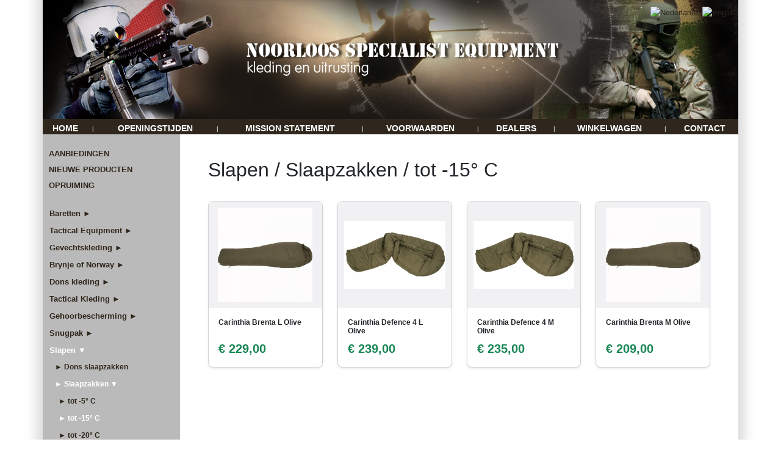

--- FILE ---
content_type: text/html; charset=UTF-8
request_url: https://www.noorloos-se.com/NL/slapen/slaapzakken/tot-15-graden-C.html
body_size: 25768
content:
<!DOCTYPE html PUBLIC "-//W3C//DTD XHTML 1.0 Transitional//EN" "http://www.w3.org/TR/xhtml1/DTD/xhtml1-transitional.dtd">
<html xmlns="http://www.w3.org/1999/xhtml" xml:lang="nl" lang="nl">
<head>
    <!-- Usercentrics (alleen hoofdsite) -->
    <script src="https://web.cmp.usercentrics.eu/modules/autoblocker.js"></script>
    <script id="usercentrics-cmp" src="https://web.cmp.usercentrics.eu/ui/loader.js" data-settings-id="50W15Sv99I7sI7" async></script>
    
    <!-- Google Tag Manager -->
        <script>(function(w,d,s,l,i){w[l]=w[l]||[];w[l].push({'gtm.start':
    new Date().getTime(),event:'gtm.js'});var f=d.getElementsByTagName(s)[0],
    j=d.createElement(s),dl=l!='dataLayer'?'&l='+l:'';j.async=true;j.src=
    'https://www.googletagmanager.com/gtm.js?id='+i+dl;f.parentNode.insertBefore(j,f);
    })(window,document,'script','dataLayer','GTM-WJZCXJQC');</script>
        
    <!-- Google Analytics (gtag) -->
        <script async src="https://www.googletagmanager.com/gtag/js?id=G-WSB001QQWE"></script>
    <script>
    window.dataLayer = window.dataLayer || [];
    function gtag(){dataLayer.push(arguments);}
    gtag('js', new Date());
    gtag('config', 'G-WSB001QQWE');
    </script>
        
        <meta name="google-site-verification" content="nN2irZH1nK505SiLhfM9XPajJH_3pmDyAF0bvjn_OTM" />
    
    <title>tot -15° C  - Noorloos Specialist Equipment B.V.</title>
    <meta name="Title" content="tot -15° C  - Noorloos Specialist Equipment B.V." />
    <meta name="Author" content="Corne van Berkel - iTREND Webdesign" />
    <meta name="Subject" content="tot -15° C " />
    <meta name="Description" content="tot -15° C " />
    <meta name="robots" content="index, follow" />
    <meta http-equiv="content-Type" content="text/html; charset=iso-8859-1" />
    <meta name="distribution" content="Global" />
    <meta name="language" content="nl" />
    <link rel="canonical" href="https://www.noorloos-se.com/NL/slapen/slaapzakken/tot-15-graden-C.html" />
<link href="https://www.noorloos-se.com/NL/slapen/slaapzakken/tot-15-graden-C.html" hreflang="nl-NL" rel="alternate" />
<link href="https://www.noorloos-se.com/UK/sleep/sleeping-bags/tot-15-graden-C.html" hreflang="en" rel="alternate" />

    
    <!-- Bootstrap CSS -->
    <link href="https://cdn.jsdelivr.net/npm/bootstrap@5.3.0/dist/css/bootstrap.min.css" rel="stylesheet">
    <link rel="stylesheet" href="https://cdn.jsdelivr.net/npm/bootstrap-icons@1.11.0/font/bootstrap-icons.css">
    
    <!-- Base CSS -->
    <link href="https://www.noorloos-se.com/css/base.css?v=1769293055" type="text/css" rel="stylesheet" />
    
    <!-- Site-specifieke CSS -->
    <link href="https://www.noorloos-se.com/css/style-noorloos-se.css?v=1769293055" type="text/css" rel="stylesheet" />
    
    <!-- jQuery & jQuery UI -->
    <script src="https://ajax.googleapis.com/ajax/libs/jquery/1.11.3/jquery.min.js"></script>
    <script type="text/javascript" src="https://www.noorloos-se.com/cms/modules/js/jquery-ui.min.js"></script>
    <link href="https://www.noorloos-se.com/cms/modules/js/jquery-ui.css" rel="stylesheet">
    <script src="/noorloos.js"></script>
    
    <!-- Bootstrap JS -->
    <script src="https://cdn.jsdelivr.net/npm/bootstrap@5.3.0/dist/js/bootstrap.bundle.min.js"></script>
</head>
<body>
<!-- Google Tag Manager (noscript) -->
<noscript><iframe src="https://www.googletagmanager.com/ns.html?id=GTM-WJZCXJQC" height="0" width="0" style="display:none;visibility:hidden"></iframe></noscript>

<div class="masterBody">
    <div class="mainBody">
        <div class="mainPane">
            <div class="headerPane">
                                <!-- Hoofdsite header met taalvlaggen -->
                <div class="languagePane">
                <a href="https://www.noorloos-se.com/NL/slapen/slaapzakken/tot-15-graden-C.html"><img src="https://www.noorloos-se.com/cms/modules/images/flag_NL.png" alt="Nederlands" border="0" /></a>
<a href="https://www.noorloos-se.com/UK/sleep/sleeping-bags/tot-15-graden-C.html"><img src="https://www.noorloos-se.com/cms/modules/images/flag_EN.png" alt="English" border="0" /></a>
                </div>
                                
                <div class="headerMenuPane">
                    <table cellspacing="0" style='width: 100%' cellpadding="5" border="0"><tr><td align="center"><a href="https://www.noorloos-se.com/NL" title="Home" >Home</a></td><td> | </td><td align="center"><a href="https://www.noorloos-se.com/NL/openingstijden.html" title="Openingstijden" >Openingstijden</a></td><td> | </td><td align="center"><a href="https://www.noorloos-se.com/NL/mission-statement.html" title="Mission statement" >Mission statement</a></td><td> | </td><td align="center"><a href="https://www.noorloos-se.com/NL/voorwaarden.html" title="Voorwaarden" >Voorwaarden</a></td><td> | </td><td align="center"><a href="https://www.noorloos-se.com/NL/dealers.html" title="Dealers" >Dealers</a></td><td> | </td><td align="center"><a href="https://www.noorloos-se.com/NL/winkelwagen.html" title="Winkelwagen" >Winkelwagen</a></td><td> | </td><td align="center"><a href="https://www.noorloos-se.com/NL/contact.html" title="Contact" >Contact</a></td></tr></table>                </div>
            </div>
            
                        
            <div class="contentPane">
                <div class="leftPane">
<br /><div class="productgroepenPane">
<span class="menulinks"><a href="https://www.noorloos-se.com/NL/aanbiedingen.html">AANBIEDINGEN</a><br /><a href="https://www.noorloos-se.com/NL/nieuwe-producten.html">NIEUWE PRODUCTEN</a><br /><a href="https://www.noorloos-se.com/NL/opruiming.html">OPRUIMING</a><br /><br /></span><table cellspacing="0" cellpadding="1" border="0">
<tr><td class="menulinks"><a href="https://www.noorloos-se.com/NL/baretten.html" title="Baretten">Baretten &#9658;</a></td></tr>
<tr><td class="menulinks"><a href="https://www.noorloos-se.com/NL/tactical-equipment.html" title="Tactical Equipment">Tactical Equipment &#9658;</a></td></tr>
<tr><td class="menulinks"><a href="https://www.noorloos-se.com/NL/gevechtskleding.html" title="Gevechtskleding">Gevechtskleding &#9658;</a></td></tr>
<tr><td class="menulinks"><a href="https://www.noorloos-se.com/NL/brynje-of-norway.html" title="Brynje of Norway">Brynje of Norway &#9658;</a></td></tr>
<tr><td class="menulinks"><a href="https://www.noorloos-se.com/NL/dons-kleding.html" title="Dons kleding">Dons kleding &#9658;</a></td></tr>
<tr><td class="menulinks"><a href="https://www.noorloos-se.com/NL/tactical-kleding.html" title="Tactical Kleding">Tactical Kleding &#9658;</a></td></tr>
<tr><td class="menulinks"><a href="https://www.noorloos-se.com/NL/gehoorbescherming.html" title="Gehoorbescherming">Gehoorbescherming &#9658;</a></td></tr>
<tr><td class="menulinks"><a href="https://www.noorloos-se.com/NL/snugpak.html" title="Snugpak">Snugpak &#9658;</a></td></tr>
<tr><td class="menulinksaan"><a href="https://www.noorloos-se.com/NL/slapen.html" title="Slapen">Slapen &#9660;</a></td></tr>
<tr><td class="submenulinks"> &nbsp;&nbsp; <a href="https://www.noorloos-se.com/NL/slapen/dons-slaapzakken.html" title="Dons slaapzakken"> &#9658; Dons slaapzakken</a></td></tr>
<tr><td class="submenulinksaan"> &nbsp;&nbsp; <a href="https://www.noorloos-se.com/NL/slapen/slaapzakken.html" title="Slaapzakken"> &#9658; Slaapzakken &#9660;</a></td></tr>
<tr><td class="submenulinks"> &nbsp;&nbsp;&nbsp;&nbsp; <a href="https://www.noorloos-se.com/NL/slapen/slaapzakken/tot-5-graden-C.html" title="tot -5° C "> &#9658; tot -5° C </a></td></tr>
<tr><td class="submenulinksaan"> &nbsp;&nbsp;&nbsp;&nbsp; <a href="https://www.noorloos-se.com/NL/slapen/slaapzakken/tot-15-graden-C.html" title="tot -15° C "> &#9658; tot -15° C </a></td></tr>
<tr><td class="submenulinks"> &nbsp;&nbsp;&nbsp;&nbsp; <a href="https://www.noorloos-se.com/NL/slapen/slaapzakken/tot-20-graden-C.html" title="tot -20° C "> &#9658; tot -20° C </a></td></tr>
<tr><td class="submenulinks"> &nbsp;&nbsp; <a href="https://www.noorloos-se.com/NL/slapen/liners.html" title="Liners"> &#9658; Liners</a></td></tr>
<tr><td class="submenulinks"> &nbsp;&nbsp; <a href="https://www.noorloos-se.com/NL/slapen/kussens.html" title="Kussens"> &#9658; Kussens</a></td></tr>
<tr><td class="submenulinks"> &nbsp;&nbsp; <a href="https://www.noorloos-se.com/NL/slapen/slaapmatten.html" title="Slaapmatten"> &#9658; Slaapmatten</a></td></tr>
<tr><td class="submenulinks"> &nbsp;&nbsp; <a href="https://www.noorloos-se.com/NL/slapen/bivvy-bags.html" title="Bivvy Bags"> &#9658; Bivvy Bags</a></td></tr>
<tr><td class="submenulinks"> &nbsp;&nbsp; <a href="https://www.noorloos-se.com/NL/slapen/stretchers.html" title="Stretchers"> &#9658; Stretchers</a></td></tr>
<tr><td class="submenulinks"> &nbsp;&nbsp; <a href="https://www.noorloos-se.com/NL/slapen/tarp-shelters.html" title="Tarp shelters"> &#9658; Tarp shelters</a></td></tr>
<tr><td class="submenulinks"> &nbsp;&nbsp; <a href="https://www.noorloos-se.com/NL/slapen/hangmatten.html" title="Hangmatten"> &#9658; Hangmatten</a></td></tr>
<tr><td class="submenulinks"> &nbsp;&nbsp; <a href="https://www.noorloos-se.com/NL/slapen/tent-accessoires.html" title="Tent accessoires"> &#9658; Tent accessoires</a></td></tr>
<tr><td class="submenulinks"> &nbsp;&nbsp; <a href="https://www.noorloos-se.com/NL/slapen/tenten.html" title="Tenten"> &#9658; Tenten</a></td></tr>
<tr><td class="menulinks"><a href="https://www.noorloos-se.com/NL/footwear.html" title="Footwear">Footwear &#9658;</a></td></tr>
<tr><td class="menulinks"><a href="https://www.noorloos-se.com/NL/bronzen-beelden.html" title="Bronzen Beelden">Bronzen Beelden &#9658;</a></td></tr>
<tr><td class="menulinks"><a href="https://www.noorloos-se.com/NL/boots-and-berets.html" title="Boots and Berets">Boots and Berets &#9658;</a></td></tr>
<tr><td class="menulinks"><a href="https://www.noorloos-se.com/NL/gegraveerde-geschenken.html" title="Gegraveerde geschenken">Gegraveerde geschenken &#9658;</a></td></tr>
<tr><td class="menulinks"><a href="https://www.noorloos-se.com/NL/surefire.html" title="Surefire">Surefire &#9658;</a></td></tr>
<tr><td class="menulinks"><a href="https://www.noorloos-se.com/NL/eyewear.html" title="Eyewear">Eyewear &#9658;</a></td></tr>
<tr><td class="menulinks"><a href="https://www.noorloos-se.com/NL/horloges.html" title="Horloges">Horloges &#9658;</a></td></tr>
<tr><td class="menulinks"><a href="https://www.noorloos-se.com/NL/wapentoebehoren.html" title="Wapentoebehoren">Wapentoebehoren &#9658;</a></td></tr>
<tr><td class="menulinks"><a href="https://www.noorloos-se.com/NL/accessoires-alg.html" title="Accessoires">Accessoires &#9658;</a></td></tr>
<tr><td class="menulinks"><a href="https://www.noorloos-se.com/NL/food-and-snacks.html" title="Food &amp; Snacks">Food &amp; Snacks &#9658;</a></td></tr>
<tr><td class="menulinks"><a href="https://www.noorloos-se.com/NL/sport-corner.html" title="Sport Corner">Sport Corner &#9658;</a></td></tr>
<tr><td class="menulinks"><a href="https://www.noorloos-se.com/NL/kids-corner.html" title="KID&#039;s corner">KID&#039;s corner &#9658;</a></td></tr>
<tr><td class="menulinks"><a href="https://www.noorloos-se.com/NL/special-products.html" title="Special products">Special products &#9658;</a></td></tr>
<tr><td class="menulinks"><a href="https://www.noorloos-se.com/NL/cadeaubonnen.html" title="Cadeaubonnen">Cadeaubonnen &#9658;</a></td></tr>
</table>
</div>
<div class="zoekPane">
<form name="form_zoeken" method="get" action="https://www.noorloos-se.com/index.php">
<input type="hidden" name="zoeken" value="1" />
<input type="hidden" name="pid" value="1" />
<table cellspacing="0" cellpadding="2" border="0"><tr><td width="5">&nbsp;</td><td colspan="2"><span class="menulinks"><label for='zoekenopmerk'>Zoeken:</label></span></td></tr><tr><td></td><td colspan="2"><select name="merk" id="zoekenopmerk" size="1">
<option value="-1">Zoek op merk</option>
<option value="-1">Alle merken</option>
<option  value="5.11">5.11</option>
<option  value="Adidas">Adidas</option>
<option  value="Adventure Lights">Adventure Lights</option>
<option  value="Adventure Medical">Adventure Medical</option>
<option  value="Aku">Aku</option>
<option  value="Alta">Alta</option>
<option  value="Altama">Altama</option>
<option  value="Altberg">Altberg</option>
<option  value="Arc Teryx">Arc Teryx</option>
<option  value="Arktis">Arktis</option>
<option  value="ASP">ASP</option>
<option  value="Axil">Axil</option>
<option  value="Ballantynes">Ballantynes</option>
<option  value="Battle Board">Battle Board</option>
<option  value="BCB">BCB</option>
<option  value="Belleville">Belleville</option>
<option  value="Berghaus">Berghaus</option>
<option  value="Black Eagle">Black Eagle</option>
<option  value="Blackhawk">Blackhawk</option>
<option  value="Blueye Eyewear">Blueye Eyewear</option>
<option  value="Bolle">Bolle</option>
<option  value="Brunton">Brunton</option>
<option  value="Brynje ">Brynje </option>
<option  value="Buff">Buff</option>
<option  value="Buffalo Systems">Buffalo Systems</option>
<option  value="Bushrag">Bushrag</option>
<option  value="Camelbak">Camelbak</option>
<option  value="Careplus">Careplus</option>
<option  value="Carinthia">Carinthia</option>
<option  value="Casio">Casio</option>
<option  value="Castelli">Castelli</option>
<option  value="Ceramicspeed">Ceramicspeed</option>
<option  value="Challenge">Challenge</option>
<option  value="Chamois">Chamois</option>
<option  value="Cipollini">Cipollini</option>
<option  value="Citizen">Citizen</option>
<option  value="Compeed">Compeed</option>
<option  value="Compressport Tactical">Compressport Tactical</option>
<option  value="Condor">Condor</option>
<option  value="Coolmax">Coolmax</option>
<option  value="Covert Threads">Covert Threads</option>
<option  value="Crye Precision">Crye Precision</option>
<option  value="Cuore">Cuore</option>
<option  value="Currex">Currex</option>
<option  value="Cycliq">Cycliq</option>
<option  value="Damascus">Damascus</option>
<option  value="Danner">Danner</option>
<option  value="Darn Tough">Darn Tough</option>
<option  value="Decibullz">Decibullz</option>
<option  value="Diadora">Diadora</option>
<option  value="Direct Action">Direct Action</option>
<option  value="DMT">DMT</option>
<option  value="Dotout">Dotout</option>
<option  value="DSM Safety">DSM Safety</option>
<option  value="Due Signi">Due Signi</option>
<option  value="Eagle Industries">Eagle Industries</option>
<option  value="Eberlestock">Eberlestock</option>
<option  value="Ecco">Ecco</option>
<option  value="ESP">ESP</option>
<option  value="ESS">ESS</option>
<option  value="Favero">Favero</option>
<option  value="Feedback">Feedback</option>
<option  value="Feedback Sports">Feedback Sports</option>
<option  value="Fiskars">Fiskars</option>
<option  value="Fjord Minerals">Fjord Minerals</option>
<option  value="Flexfit">Flexfit</option>
<option  value="FLIR">FLIR</option>
<option  value="Footbalance">Footbalance</option>
<option  value="Garmin">Garmin</option>
<option  value="Garmont">Garmont</option>
<option  value="Garsport">Garsport</option>
<option  value="Gearkeeper">Gearkeeper</option>
<option  value="Gehwol">Gehwol</option>
<option  value="Gios">Gios</option>
<option  value="Gipiemme">Gipiemme</option>
<option  value="Gitzo">Gitzo</option>
<option  value="Go4Dry">Go4Dry</option>
<option  value="GoPro">GoPro</option>
<option  value="Growtac">Growtac</option>
<option  value="Hanwag">Hanwag</option>
<option  value="Hatch">Hatch</option>
<option  value="Hazard4">Hazard4</option>
<option  value="Heat Pax">Heat Pax</option>
<option  value="Helikon">Helikon</option>
<option  value="Helikon Tex">Helikon Tex</option>
<option  value="Helikon-Tex">Helikon-Tex</option>
<option  value="Hennessy Hammock">Hennessy Hammock</option>
<option  value="Herzog">Herzog</option>
<option  value="Highlander">Highlander</option>
<option  value="Hill Knives">Hill Knives</option>
<option  value="Hoernecke">Hoernecke</option>
<option  value="HPRC">HPRC</option>
<option  value="HWI">HWI</option>
<option  value="ICE">ICE</option>
<option  value="Icebein">Icebein</option>
<option  value="ITW">ITW</option>
<option  value="Jetboil">Jetboil</option>
<option  value="Jolly">Jolly</option>
<option  value="Kask">Kask</option>
<option  value="Kendal Mint">Kendal Mint</option>
<option  value="Kestrel">Kestrel</option>
<option  value="Key-Bak">Key-Bak</option>
<option  value="Kingston">Kingston</option>
<option  value="Kohler">Kohler</option>
<option  value="Lake">Lake</option>
<option  value="Lasermax">Lasermax</option>
<option  value="Leatherman">Leatherman</option>
<option  value="LeMond">LeMond</option>
<option  value="Lifestraw">Lifestraw</option>
<option  value="Light My Fire">Light My Fire</option>
<option  value="Lowa">Lowa</option>
<option  value="Lowe Alpine">Lowe Alpine</option>
<option  value="LowPro">LowPro</option>
<option  value="Luminox">Luminox</option>
<option  value="M-Tac">M-Tac</option>
<option  value="Maglula">Maglula</option>
<option  value="Magpul">Magpul</option>
<option  value="Mechanix">Mechanix</option>
<option  value="Meindl">Meindl</option>
<option  value="Merrell">Merrell</option>
<option  value="MIIR">MIIR</option>
<option  value="Mittet">Mittet</option>
<option  value="Morgan Blue">Morgan Blue</option>
<option  value="N-Vision">N-Vision</option>
<option  value="Nalgene">Nalgene</option>
<option  value="Nanok">Nanok</option>
<option  value="Neos">Neos</option>
<option  value="Nisi">Nisi</option>
<option  value="Nite Ize">Nite Ize</option>
<option  value="North American Rescue">North American Rescue</option>
<option  value="North Mountain Gear">North Mountain Gear</option>
<option  value="NSE">NSE</option>
<option  value="Oakley">Oakley</option>
<option  value="OOFOS">OOFOS</option>
<option  value="Optimus">Optimus</option>
<option  value="OrganoTex">OrganoTex</option>
<option  value="Ortlieb">Ortlieb</option>
<option  value="Otte Gear">Otte Gear</option>
<option  value="Outdoor Research">Outdoor Research</option>
<option  value="Pathfinder">Pathfinder</option>
<option  value="Peltor">Peltor</option>
<option  value="Pentagon">Pentagon</option>
<option  value="PIG">PIG</option>
<option  value="Pinarello">Pinarello</option>
<option  value="Primus">Primus</option>
<option  value="Princeton">Princeton</option>
<option  value="Propper">Propper</option>
<option  value="Prowler">Prowler</option>
<option  value="Quiqlite">Quiqlite</option>
<option  value="Rab">Rab</option>
<option  value="Racedots">Racedots</option>
<option  value="Radar">Radar</option>
<option  value="Recon">Recon</option>
<option  value="Reform">Reform</option>
<option  value="Rhinomed">Rhinomed</option>
<option  value="Rite in the Rain">Rite in the Rain</option>
<option  value="Rynoskin">Rynoskin</option>
<option  value="Safariland">Safariland</option>
<option  value="Salomon">Salomon</option>
<option  value="San Marco">San Marco</option>
<option  value="Schmidt Bender">Schmidt Bender</option>
<option  value="Sea to Summit">Sea to Summit</option>
<option  value="Sealskinz">Sealskinz</option>
<option  value="Seasucker">Seasucker</option>
<option  value="Shadow">Shadow</option>
<option  value="SHN">SHN</option>
<option  value="Shokz">Shokz</option>
<option  value="Showerspass">Showerspass</option>
<option  value="Sidas">Sidas</option>
<option  value="Silva">Silva</option>
<option  value="Sionyx">Sionyx</option>
<option  value="Sixs">Sixs</option>
<option  value="Skedco">Skedco</option>
<option  value="Smith and Wesson">Smith and Wesson</option>
<option  value="Snake Brand">Snake Brand</option>
<option  value="Snugpak">Snugpak</option>
<option  value="Soffe">Soffe</option>
<option  value="SOG">SOG</option>
<option  value="SOG Knives">SOG Knives</option>
<option  value="Sol">Sol</option>
<option  value="Sordin">Sordin</option>
<option  value="Source">Source</option>
<option  value="Spec-Ops">Spec-Ops</option>
<option  value="Spyderco">Spyderco</option>
<option  value="Surefire">Surefire</option>
<option  value="Tactical Assault Gear">Tactical Assault Gear</option>
<option  value="Tactical Concealment">Tactical Concealment</option>
<option  value="Tacx">Tacx</option>
<option  value="Taiga">Taiga</option>
<option  value="TangoDown">TangoDown</option>
<option  value="Tasmanian Tiger">Tasmanian Tiger</option>
<option  value="Tatonka">Tatonka</option>
<option  value="TechNiche">TechNiche</option>
<option  value="Tickless">Tickless</option>
<option  value="Tierra">Tierra</option>
<option  value="Timex">Timex</option>
<option  value="Tomahawk">Tomahawk</option>
<option  value="Torfino">Torfino</option>
<option  value="Troy">Troy</option>
<option  value="Tru-Spec">Tru-Spec</option>
<option  value="TYR Tactical">TYR Tactical</option>
<option  value="Uncle Mike">Uncle Mike</option>
<option  value="Under Armour">Under Armour</option>
<option  value="United Shield">United Shield</option>
<option  value="Uphill">Uphill</option>
<option  value="USAgency">USAgency</option>
<option  value="Vaga">Vaga</option>
<option  value="Veloflex">Veloflex</option>
<option  value="Viper">Viper</option>
<option  value="Vortex">Vortex</option>
<option  value="Warrior Assault Systems">Warrior Assault Systems</option>
<option  value="Webtex">Webtex</option>
<option  value="Wildo">Wildo</option>
<option  value="WOWOW">WOWOW</option>
<option  value="X Marker">X Marker</option>
<option  value="Xplova">Xplova</option>
<option  value="Zubwear">Zubwear</option>
<option value="-1">Alle merken</option>
</select></td>
</tr>
<tr><td></td><td valign="top"><input type="text" size="15" placeholder="Begin met typen" id="customerAutocomplte" name="zoektekst" class="ui-autocomplete-input" autocomplete="off" value="[typ zoekwoord]" onfocus="if(this.value=='[typ zoekwoord]')this.value='';" onblur="if(this.value=='')this.value='[typ zoekwoord]';" size="18" /></td>
<td align="right"><input type="image" src="https://www.noorloos-se.com/images/zoek.gif" alt="Zoeken" /></td></tr><tr><td colspan='2' style='padding: 10px;'>Gebruik het zoek veld hierboven en zie meteen foto's terwijl je typt!</td></tr>
</table>
</form>
</div>
<div class="shoppingbasketPane">
<span class="menulinks"><a href="https://www.noorloos-se.com/NL/winkelwagen.html">Winkelwagen</a></span><br /><br />
<span class="wit11">Er zit nog niets<br /> in de winkelwagen.</span><br /><br />
</div>
</div>
                <div class="middlePane">
                    <div class="container-fluid mt-4 mb-5 px-4">
<div class="row mb-4">
<div class="col-12">
<h1 class="display-6">Slapen / Slaapzakken / tot -15° C </h1>
</div>
</div>
<div class="row row-cols-1 row-cols-md-2 row-cols-lg-3 row-cols-xl-4 g-4 mb-5">
<div class="col">
<div class="card h-100 shadow-sm hover-lift">
<a href="https://www.noorloos-se.com/NL/producten/slaapzakken/5208/Carinthia-Brenta-L-Olive.html">
<div class="product-image-container">
<img src="https://www.noorloos-se.com/content/noorloos/producten/carinthia-brenta-slaapzak-medium.jpg" class="card-img-top" alt="Carinthia Brenta L Olive" loading="lazy">
</div>
</a>
<div class="card-body d-flex flex-column">
<h6 class="card-title mb-2">
<a href="https://www.noorloos-se.com/NL/producten/slaapzakken/5208/Carinthia-Brenta-L-Olive.html" class="text-decoration-none text-dark stretched-link">Carinthia Brenta L Olive</a>
</h6>
<p class="text-success fw-bold fs-5 mb-0 mt-auto">€ 229,00</p>
</div>
</div>
</div>
<div class="col">
<div class="card h-100 shadow-sm hover-lift">
<a href="https://www.noorloos-se.com/NL/producten/slaapzakken/5216/Carinthia-Defence-4-L-Olive.html">
<div class="product-image-container">
<img src="https://www.noorloos-se.com/content/noorloos/producten/5395-defence-4-02_1.jpg" class="card-img-top" alt="Carinthia Defence 4 L Olive" loading="lazy">
</div>
</a>
<div class="card-body d-flex flex-column">
<h6 class="card-title mb-2">
<a href="https://www.noorloos-se.com/NL/producten/slaapzakken/5216/Carinthia-Defence-4-L-Olive.html" class="text-decoration-none text-dark stretched-link">Carinthia Defence 4 L Olive</a>
</h6>
<p class="text-success fw-bold fs-5 mb-0 mt-auto">€ 239,00</p>
</div>
</div>
</div>
<div class="col">
<div class="card h-100 shadow-sm hover-lift">
<a href="https://www.noorloos-se.com/NL/producten/slaapzakken/5215/Carinthia-Defence-4-M-Olive.html">
<div class="product-image-container">
<img src="https://www.noorloos-se.com/content/noorloos/producten/5395-defence-4-02.jpg" class="card-img-top" alt="Carinthia Defence 4 M Olive" loading="lazy">
</div>
</a>
<div class="card-body d-flex flex-column">
<h6 class="card-title mb-2">
<a href="https://www.noorloos-se.com/NL/producten/slaapzakken/5215/Carinthia-Defence-4-M-Olive.html" class="text-decoration-none text-dark stretched-link">Carinthia Defence 4 M Olive</a>
</h6>
<p class="text-success fw-bold fs-5 mb-0 mt-auto">€ 235,00</p>
</div>
</div>
</div>
<div class="col">
<div class="card h-100 shadow-sm hover-lift">
<a href="https://www.noorloos-se.com/NL/producten/slaapzakken/5209/Carinthia-Brenta-M-Olive.html">
<div class="product-image-container">
<img src="https://www.noorloos-se.com/content/noorloos/producten/carinthia-brenta-slaapzak-medium_1.jpg" class="card-img-top" alt="Carinthia Brenta M Olive" loading="lazy">
</div>
</a>
<div class="card-body d-flex flex-column">
<h6 class="card-title mb-2">
<a href="https://www.noorloos-se.com/NL/producten/slaapzakken/5209/Carinthia-Brenta-M-Olive.html" class="text-decoration-none text-dark stretched-link">Carinthia Brenta M Olive</a>
</h6>
<p class="text-success fw-bold fs-5 mb-0 mt-auto">€ 209,00</p>
</div>
</div>
</div>
</div>
</div>
                </div>
            </div>
            <img src="https://www.noorloos-se.com/images/leeg.gif" width="100" height="1" border="0" alt="" />
		    <div class="footerPane">
			    			    Copyright &copy; 2026 Noorloos Specialist Equipment BV – alle rechten voorbehouden		    </div>
        </div>
    </div>
</div>
</body>
</html>

--- FILE ---
content_type: text/css
request_url: https://www.noorloos-se.com/css/base.css?v=1769293055
body_size: 18446
content:
/* ===========================================
   NOORLOOS BASE STYLESHEET
   Gedeelde layout voor alle sites
   v2.0 - Complete styling inclusief producten
   =========================================== */

/* -----------------------------------------
   CSS Variables (defaults - override in site CSS)
   ----------------------------------------- */
:root {
    --primary-color: #2F271D;
    --text-color: #333333;
    --link-color: #2F271D;
    --menu-bg: #2F271D;
    --menu-text: #FFFFFF;
    --site-width: 1140px;
    --font-family: Verdana, Arial, Helvetica, sans-serif;
}

/* -----------------------------------------
   Reset & Base Typography
   ----------------------------------------- */

/* Box-sizing fix - zorgt dat padding binnen de width valt */
*, *::before, *::after {
    box-sizing: border-box;
}

body {
    font-family: var(--font-family);
    font-size: 13px;
    color: var(--text-color);
    margin: 0;
    padding: 0;
    text-align: left;
    overflow-x: auto;
    overflow-y: scroll;
}

h1 {
    font-family: var(--font-family);
    font-size: 20px;
    font-weight: bold;
    color: var(--primary-color);
    display: block;
    margin: 0 0 10px 0;
}

h2 {
    font-family: var(--font-family);
    font-size: 13px;
    font-weight: bold;
    color: var(--primary-color);
    display: block;
    margin: 0 0 8px 0;
}

h3 {
    font-family: var(--font-family);
    font-size: 12px;
    font-weight: bold;
    color: var(--primary-color);
}

hr {
    color: var(--primary-color);
    border: 0;
    height: 1px;
    background: var(--primary-color);
}

p {
    font-family: var(--font-family);
    font-size: 12px;
    color: var(--text-color);
    margin: 0;
    padding: 0;
    line-height: 1.4;
}

td {
    font-family: var(--font-family);
    font-size: 12px;
    color: var(--text-color);
}

/* -----------------------------------------
   Links
   ----------------------------------------- */
a {
    font-family: var(--font-family);
    font-size: 13px;
    color: var(--link-color);
    text-decoration: none;
}

a:hover {
    text-decoration: underline;
}

/* -----------------------------------------
   Lists
   ----------------------------------------- */
li {
    font-family: var(--font-family);
    font-size: 13px;
    margin: 5px 0 5px 15px;
}

ul {
    margin-top: -10px;
}

/* -----------------------------------------
   Main Layout Structure
   ----------------------------------------- */
.masterBody {
    text-align: center;
    min-height: 100%;
}

.mainBody {
    width: var(--site-width);
    margin: 0 auto;
    padding: 0;
    text-align: center;
}

.mainPane {
    text-align: left;
    width: var(--site-width);
    margin: 0 auto;
}

/* -----------------------------------------
   Header
   ----------------------------------------- */
.headerPane {
    width: 100%;
    float: left;
    margin: 0;
    padding: 0;
}

.languagePane {
    width: 100%;
    text-align: right;
    padding: 10px 0 0 0;
}

.logoPane {
    float: left;
    text-align: left;
    background-repeat: no-repeat;
}

.headerMenuPane {
    text-align: center;
    width: 100%;
    float: left;
    margin: 0;
    padding: 0;
    background-color: var(--menu-bg);
}

.headerMenuPane td {
    font-family: var(--font-family);
    font-size: 10px;
    color: var(--menu-text);
}

.headerMenuPane a {
    font-family: var(--font-family);
    font-size: 14px;
    font-weight: bold;
    text-transform: uppercase;
    text-decoration: none;
    color: var(--menu-text);
}

.headerMenuPane a:hover {
    text-decoration: underline;
    color: var(--menu-text);
}

.headerMenuPane .active {
    text-decoration: underline;
}

/* -----------------------------------------
   Content Area
   ----------------------------------------- */
.contentPane {
    text-align: left;
    width: 100%;
    float: left;
}

/* Clearfix for contentPane */
.contentPane::after {
    content: "";
    display: table;
    clear: both;
}

/* -----------------------------------------
   Left Sidebar (Categories & Cart)
   ----------------------------------------- */
.leftPane {
    text-align: left;
    width: 225px;
    float: left;
    margin: 0;
    padding: 0;
}

.productgroepenPane {
    text-align: left;
    width: 215px;
    float: left;
    margin: 0;
    padding: 0 0 0 10px;
}

.shoppingbasketPane {
    text-align: left;
    width: 215px;
    float: left;
    margin: 0;
    padding: 0 0 0 10px;
}

.zoekPane {
    text-align: left;
    width: 213px;
    float: left;
    margin: 15px 0 15px 0;
    padding: 0;
}

/* -----------------------------------------
   Middle Content Pane
   ----------------------------------------- */
.middlePane {
    text-align: left;
    float: left;
    padding: 10px;
    width: calc(100% - 245px); /* Full width minus leftPane (225px) and some margin */
}

.menuPane {
    float: left;
    text-align: left;
}

/* -----------------------------------------
   Sidebar Menu Styling
   ----------------------------------------- */
.menulinks {
    text-decoration: none;
    font-size: 12px;
    font-weight: bold;
    color: var(--menu-text);
}

.menulinks a {
    text-decoration: none;
    font-size: 12px;
    font-weight: bold;
    color: var(--menu-text);
}

.menulinks a:hover {
    color: var(--primary-color);
}

.submenulinks a {
    text-decoration: none;
    font-size: 12px;
    font-weight: bold;
    color: var(--text-color);
}

.submenulinks a:hover {
    color: var(--primary-color);
}

.submenulinksaan a {
    text-decoration: none;
    font-size: 12px;
    font-weight: bold;
    color: var(--primary-color);
}

.menulinksaan a {
    text-decoration: none;
    font-size: 12px;
    font-weight: bold;
    color: var(--primary-color);
}

/* -----------------------------------------
   Product Cards (Legacy layout)
   ----------------------------------------- */
.Product {
    text-align: left;
    float: left;
    width: 275px;
    height: 164px;
    margin: 10px;
    padding: 0;
    box-shadow: rgba(0, 0, 0, 0.35) 0px 5px 15px;
}

.ProductKop {
    width: 270px;
    height: 33px;
    float: left;
    margin: 13px 0 0 10px;
    padding: 0;
    text-align: left;
}

.ProductKop a {
    font-size: 9pt;
    font-weight: bold;
    text-decoration: none;
    color: #000000;
}

.ProductKop a:hover {
    font-size: 9pt;
    font-weight: bold;
    text-decoration: underline;
    color: #000000;
}

.ProductFoto {
    text-align: left;
    float: left;
    width: 80px;
    height: 100px;
    margin: 0 0 0 10px;
    padding: 0;
    z-index: 4;
}

.ProductDetails {
    text-align: left;
    float: left;
    width: 130px;
    height: 80px;
    margin: 0;
    padding: 2px 0 0 10px;
    z-index: 3;
}

.ProductLinks {
    text-align: left;
    float: left;
    width: 234px;
    height: 10px;
    margin: 0;
    padding: 2px 0 0 10px;
    z-index: 2;
}

/* -----------------------------------------
   Product foto container (Bootstrap layout)
   ----------------------------------------- */
.product-image-container {
    height: 175px;
    display: flex;
    align-items: center;
    justify-content: center;
    background: #f1f1f3;
    padding: 0;
    overflow: hidden;
}

.product-image-container img {
    max-width: 100%;
    max-height: 100%;
    width: auto;
    height: auto;
    object-fit: contain;
    transition: transform 0.3s ease;
}

.card:hover .product-image-container img {
    transform: scale(1.05);
}

/* -----------------------------------------
   Product beschrijving
   ----------------------------------------- */
.product-description {
    line-height: 1.8;
    color: #495057;
    font-size: 1rem;
}

.product-description p {
    margin-bottom: 1rem;
}

/* -----------------------------------------
   Winkelmandje (Cart) Styling
   ----------------------------------------- */
.Winkelmandje {
    width: 200px;
    color: #2F271D;
}

.Winkelmandje tr {
    margin: 5px;
}

.Mandje {
    font-size: 8pt;
    font-weight: normal;
    text-decoration: none;
    color: #FFFFFF;
}

.Mandje a {
    font-size: 8pt;
    font-weight: bold;
    text-decoration: none;
    color: #FFFFFF;
}

.Mandje a:hover {
    font-size: 8pt;
    font-weight: bold;
    text-decoration: underline;
    color: #FFFFFF;
}

/* -----------------------------------------
   Small Links
   ----------------------------------------- */
.linkSmall a {
    font-size: 8pt;
    font-weight: bold;
    text-decoration: none;
    color: #FFFFFF;
}

.linkSmall a:hover {
    font-size: 8pt;
    font-weight: bold;
    text-decoration: underline;
    color: #FFFFFF;
}

/* -----------------------------------------
   Uitleg teksten
   ----------------------------------------- */
.uitleg {
    font-size: 10px;
    display: inline;
}

.uitleginline {
    font-size: 10px;
    display: inline;
    margin-left: 5px;
}

/* -----------------------------------------
   Search Box
   ----------------------------------------- */
.zoekPane input[type="text"] {
    font-family: var(--font-family);
    font-size: 12px;
    padding: 5px;
    border: 1px solid #ccc;
}

/* -----------------------------------------
   Footer
   ----------------------------------------- */
.footerPane {
    text-align: center;
    padding: 15px;
    clear: both;
    font-size: 11px;
    width: 100%;
}

.footerPane a {
    font-size: 11px;
}

/* -----------------------------------------
   Utility Classes
   ----------------------------------------- */
.wit11 {
    text-decoration: none;
    font-size: 11px;
    font-weight: normal;
    color: #FFFFFF;
}

.clear {
    clear: both;
}

.hidden {
    display: none;
}

.subtitel {
    float: right;
    width: 710px;
    height: 20px;
    font-size: 16px;
    font-weight: bold;
    color: #2F271D;
}

/* -----------------------------------------
   Bootstrap Display Classes
   ----------------------------------------- */
.display-6 {
    font-size: 2rem;
    font-weight: 300;
    line-height: 1.2;
    color: #212529;
    margin-bottom: 0.5rem;
}

/* -----------------------------------------
   Card Styling
   ----------------------------------------- */
.card {
    transition: transform 0.2s;
    border-radius: 0.5rem;
}

.card:hover {
    transform: translateY(-2px);
}

.card-header {
    border-radius: 0.5rem 0.5rem 0 0 !important;
}

.card-img-top {
    object-fit: contain;
    max-height: 400px;
    padding: 10px;
}

.card.border-success {
    border-width: 2px;
}

.card.border-success .card-header {
    font-size: 1.1rem;
}

/* Card body table styling */
.card-body table {
    margin-bottom: 0;
}

.card-body table td {
    padding: 8px;
    vertical-align: top;
}

.card-body table tr {
    border-bottom: 1px solid #dee2e6;
}

.card-body table tr:last-child {
    border-bottom: none;
    font-weight: bold;
}

/* -----------------------------------------
   Table Styling
   ----------------------------------------- */
.table-responsive {
    border-radius: 0.375rem;
    overflow: hidden;
}

.table > tbody > tr > td {
    vertical-align: middle;
}

.table > thead > tr > th {
    font-weight: 600;
    text-transform: uppercase;
    font-size: 0.875rem;
    letter-spacing: 0.5px;
}

.table-success td {
    background-color: #d1e7dd !important;
}

/* -----------------------------------------
   Badge Styling
   ----------------------------------------- */
.badge {
    font-size: 1rem;
    padding: 0.5em 0.75em;
}

.badge.fs-6 {
    padding: 0.5rem 1rem;
    font-weight: 500;
}

/* -----------------------------------------
   Image Thumbnail
   ----------------------------------------- */
.img-thumbnail {
    border: 2px solid #dee2e6;
    border-radius: 0.375rem;
    padding: 0.25rem;
    transition: all 0.2s ease;
    cursor: pointer;
}

.thumbnail-item:hover .img-thumbnail {
    border-color: #0d6efd;
    transform: scale(1.1);
}

/* -----------------------------------------
   Button Styling
   ----------------------------------------- */
.btn-lg {
    padding: 0.75rem 1.5rem;
    font-size: 1.125rem;
    font-weight: 500;
}

.btn-group-vertical .btn {
    margin-bottom: 0.25rem;
}

.btn-group-vertical .btn:last-child {
    margin-bottom: 0;
}

.btn-primary:hover,
.btn-outline-secondary:hover {
    transform: translateY(-2px);
    transition: all 0.3s ease;
}

.btn-outline-danger {
    border-width: 2px;
}

.btn-outline-danger:hover {
    background-color: #dc3545;
    color: white;
    transform: translateY(-2px);
    transition: all 0.3s ease;
}

/* -----------------------------------------
   Input Group
   ----------------------------------------- */
.input-group-lg .form-control {
    font-size: 1.5rem;
    font-weight: 600;
    height: 3.5rem;
}

.input-group-lg .btn {
    width: 3.5rem;
    height: 3.5rem;
    font-size: 1.5rem;
}

/* -----------------------------------------
   Form Select
   ----------------------------------------- */
.form-select-lg {
    font-size: 1.1rem;
    padding: 0.75rem 1rem;
    border: 2px solid #dee2e6;
}

.form-select-lg:focus {
    border-color: #0d6efd;
    box-shadow: 0 0 0 0.25rem rgba(13, 110, 253, 0.25);
}

/* -----------------------------------------
   Form Label
   ----------------------------------------- */
.form-label.fw-bold {
    color: #495057;
    font-size: 1rem;
    margin-bottom: 0.5rem;
}

/* -----------------------------------------
   Alert Styling
   ----------------------------------------- */
.alert-success {
    background-color: #d1e7dd;
    border-color: #badbcc;
}

.alert-success .fs-4 {
    color: #0f5132;
    font-weight: 700;
}

.alert-warning {
    background-color: #fff3e0;
    border-color: #ffb74d;
}

/* -----------------------------------------
   Progress Bar
   ----------------------------------------- */
.progress {
    border-radius: 0.5rem;
    margin-bottom: 2rem;
}

/* -----------------------------------------
   Address Styling
   ----------------------------------------- */
address {
    line-height: 1.8;
}

/* -----------------------------------------
   Prijs Display
   ----------------------------------------- */
.text-success.fs-3 {
    color: #198754 !important;
}

.text-danger {
    color: #dc3545;
}

/* -----------------------------------------
   Hover Effects
   ----------------------------------------- */
.hover-lift {
    transition: transform 0.3s ease, box-shadow 0.3s ease;
}

.hover-lift:hover {
    transform: translateY(-5px);
    box-shadow: 0 0.5rem 1rem rgba(0,0,0,0.15) !important;
}

.card:hover .card-img-top {
    transform: scale(1.05);
}

/* -----------------------------------------
   Sticky Elements
   ----------------------------------------- */
.sticky-top {
    z-index: 100;
}

@media (min-width: 992px) {
    .sticky-top {
        position: sticky;
        top: 20px;
    }
}

/* -----------------------------------------
   Container
   ----------------------------------------- */
.container-fluid {
    max-width: 1400px;
}

/* -----------------------------------------
   Social Buttons
   ----------------------------------------- */
.d-flex.gap-2 > * {
    margin-right: 10px;
}

/* -----------------------------------------
   Autocomplete
   ----------------------------------------- */
#customerAutocomplte img {
    border: 2px;
    padding-right: 10px;
}

.ui-autocomplete-input li {
    padding: 30px;
}

/* -----------------------------------------
   Postcode Autocomplete
   ----------------------------------------- */
.postcode-autocomplete-container {
    position: relative;
}

.postcode-autocomplete-results {
    position: absolute;
    top: 100%;
    left: 0;
    right: 0;
    background: white;
    border: 1px solid #ddd;
    border-top: none;
    max-height: 300px;
    overflow-y: auto;
    z-index: 1000;
    box-shadow: 0 4px 6px rgba(0,0,0,0.1);
    display: none;
}

.postcode-autocomplete-item {
    padding: 10px 15px;
    cursor: pointer;
    border-bottom: 1px solid #eee;
}

.postcode-autocomplete-item:hover {
    background-color: #f8f9fa;
}

.postcode-autocomplete-loading {
    padding: 10px 15px;
    text-align: center;
    color: #6c757d;
}

.postcode-autocomplete-error {
    padding: 10px 15px;
    color: #dc3545;
}

/* -----------------------------------------
   Payment Options
   ----------------------------------------- */
.payment-option-label {
    display: block;
    cursor: pointer;
    margin-bottom: 0;
}

.payment-option {
    padding: 18px;
    border: 3px solid #dee2e6;
    border-radius: 0.5rem;
    transition: all 0.3s ease;
    display: flex;
    align-items: center;
    gap: 12px;
    background: white;
}

.payment-option:hover {
    border-color: #0d6efd;
    background-color: #f8f9fa;
    transform: translateY(-2px);
    box-shadow: 0 4px 12px rgba(0,0,0,0.1);
}

.payment-option input[type="radio"] {
    margin: 0;
    cursor: pointer;
    width: 20px;
    height: 20px;
}

.payment-option-text {
    flex: 1;
    font-size: 1rem;
    font-weight: 500;
}

/* Geselecteerde state */
.payment-option:has(input[type="radio"]:checked) {
    border-color: #0d6efd;
    border-width: 3px;
    background-color: #e7f3ff;
    box-shadow: 0 4px 12px rgba(13, 110, 253, 0.3);
}

.payment-option:has(input[type="radio"]:checked) .payment-option-text {
    font-weight: 700;
    color: #0d6efd;
}

/* Active state (tijdens klikken) */
.payment-option:active {
    transform: translateY(0);
    box-shadow: 0 2px 6px rgba(0,0,0,0.1);
}

/* -----------------------------------------
   Border Utilities
   ----------------------------------------- */
.border-success {
    border-color: #198754 !important;
    border-width: 2px !important;
}

/* -----------------------------------------
   Cart Icon
   ----------------------------------------- */
.bi-cart-x {
    color: #6c757d;
}

/*Betaal button ideal*/
.myButton {
    box-shadow: inset 0px 1px 0px 0px #a4e271;
    background: linear-gradient(to bottom, #89c403 5%, #77a809 100%);
    background-color: #89c403;
    border-radius: 8px;
    border: 1px solid #74b807;
    display: inline-block;
    cursor: pointer;
    color: #ffffff !important;
    font-size: 18px !important;
    font-weight: bold;
    padding: 15px 40px;
    text-decoration: none;
    text-shadow: 0px 1px 0px #528009;
	margin-top: 20px;
}

.myButton:hover {
    background: linear-gradient(to bottom, #77a809 5%, #89c403 100%);
    background-color: #77a809;
}

.myButton:active {
    position: relative;
    top: 1px;
}



/* ===========================================
   TIKDOEL FIXES VOOR GOOGLE PAGESPEED
   Voeg toe aan style-noorloos-se.css
   =========================================== */

/* -----------------------------------------
   Linker Menu - Verbeterde Tikdoelen
   ----------------------------------------- */

/* Productgroepen menu - grotere klikgebieden */
.productgroepenPane table {
    border-spacing: 0 4px; /* Verticale ruimte tussen rijen */
}

.productgroepenPane td {
    line-height: 1.4;
}



--- FILE ---
content_type: text/css
request_url: https://www.noorloos-se.com/css/style-noorloos-se.css?v=1769293055
body_size: 9978
content:
/* ===========================================
   NOORLOOS-SE.COM (HOOFDSITE)
   Site-specifieke CSS
   
   LET OP: Dit bestand wordt NAAST base.css geladen
   en bevat alleen site-specifieke overrides.
   =========================================== */

/* -----------------------------------------
   CSS Variables Override
   ----------------------------------------- */
:root {
    --primary-color: #2F271D;
    --text-color: #2F271D;
    --link-color: #2F271D;
    --menu-bg: #2F271D;
    --menu-text: #FFFFFF;
    --site-width: 1140px;
}

/* -----------------------------------------
   Body & Background
   ----------------------------------------- */
body {
    background-color: #FFFFFF;
}

/* -----------------------------------------
   Main Layout - Noorloos Specifiek
   ----------------------------------------- */
.mainBody {
    width: 1140px;
    box-shadow: 0px 0px 16px 12px rgb(223 223 223);
    z-index: 0;
}

.mainPane {
    width: 1140px;
}

/* -----------------------------------------
   Header - Met achtergrondafbeelding
   ----------------------------------------- */
.headerPane {
    width: 1140px;
    height: 220px;
    background-image: url(../images/header.jpg);
    background-repeat: no-repeat;
}

.languagePane {
    width: 1140px;
    height: 185px;
    float: left;
    text-align: right;
    margin: 10px 0 0 0;
    padding: 0;
}

/* -----------------------------------------
   Header Menu
   ----------------------------------------- */
.headerMenuPane {
    text-align: center;
    width: 1140px;
    height: 25px;
    float: left;
    margin: 0;
    padding: 0;
    background-color: #2F271D;
}

.headerMenuPane td {
    font-size: 10px;
    color: #FFFFFF;
}

.headerMenuPane a {
    font-family: 'Stencil Std', Verdana, Arial, Helvetica, sans-serif;
    font-size: 14px;
    font-weight: bold;
    text-transform: uppercase;
    text-decoration: none;
    color: #FFFFFF;
}

.headerMenuPane a:hover {
    text-decoration: underline;
    color: #FFFFFF;
}

.headerMenuPane .active {
    text-decoration: underline;
    color: #FFFFFF;
}

/* -----------------------------------------
   MenuPane
   ----------------------------------------- */
.menuPane {
    width: 1140px;
    height: 37px;
    float: left;
    color: #FFFFFF;
    text-align: left;
    margin: 86px 0 0 36px;
    padding: 6px 0 0 0;
}

/* -----------------------------------------
   Menu Links (Sidebar)
   ----------------------------------------- */
.menulinks {
    text-decoration: none;
    font-size: 13px;
    font-weight: bold;
    color: #2F271D;
}

.menulinks a {
    text-decoration: none;
    font-size: 13px;
    font-weight: bold;
    color: #2F271D;
}

.menulinks a:hover {
    color: #FFFFFF;
}

.menulinksaan a,
.menulinksaan a:hover {
    text-decoration: none;
    font-size: 13px;
    font-weight: bold;
    color: #FFFFFF;
}

/* -----------------------------------------
   Submenu Links (Sidebar)
   ----------------------------------------- */
.submenulinks a:hover {
    text-decoration: none;
    font-size: 12px;
    font-weight: bold;
    color: #FFFFFF;
}

.submenulinks a {
    text-decoration: none;
    font-size: 12px;
    font-weight: bold;
    color: #2F271D;
}

.submenulinksaan a,
.submenulinksaan a:hover {
    text-decoration: none;
    font-size: 12px;
    font-weight: bold;
    color: #FFFFFF;
}

/* -----------------------------------------
   Content Area - Two Column Layout
   ----------------------------------------- */
.contentPane {
    text-align: left;
    width: 1140px;
    float: left;
    box-sizing: border-box;
    overflow: hidden; /* Clearfix */
}

/* -----------------------------------------
   Left Sidebar
   ----------------------------------------- */
.leftPane {
    text-align: left;
    width: 225px;
    float: left;
    margin: 0;
    padding: 0;
    background-color: #BBBABA;
    box-sizing: border-box;
}

.productgroepenPane {
    text-align: left;
    width: 215px;
    float: left;
    margin: 0;
    padding: 0 0 0 10px;
    box-sizing: border-box;
}

.shoppingbasketPane {
    text-align: left;
    width: 215px;
    float: left;
    margin: 0;
    padding: 0 0 0 10px;
    box-sizing: border-box;
}

.zoekPane {
    text-align: left;
    width: 213px;
    float: left;
    margin: 15px 0 15px 0;
    padding: 0;
    box-sizing: border-box;
}

/* -----------------------------------------
   Middle Content Pane
   ----------------------------------------- */
.middlePane {
    text-align: left;
    width: 905px;  /* 1140 - 225 - 10 margin = 905 */
    float: left;
    z-index: 5;
    margin: 10px 0 0 5px;
    padding: 5px;
    box-sizing: border-box;
    overflow: hidden; /* Voorkom dat content uitzet */
}

/* Voorkom overflow door images en tables */
.middlePane img {
    max-width: 100%;
    height: auto;
}

.middlePane table {
    max-width: 100%;
    table-layout: fixed;
}

.middlePane a {
    font-family: Verdana, Arial, Helvetica, sans-serif;
    font-size: 12px;
    font-weight: bold;
    color: #000000;
}

.middlePane a:hover {
    font-size: 12px;
    font-weight: bold;
    color: #ff0000;
}

/* -----------------------------------------
   Product Categorie Styling
   ----------------------------------------- */
.categoryPane {
    float: left;
    width: 100%;  /* Past binnen parent (middlePane) */
    min-height: 50px;
    text-align: left;
    margin: 0;
    padding: 0;
    box-sizing: border-box;
}

.inleiding {
    text-align: left;
    float: left;
    width: 100%;
    padding: 0 10px 10px 0;
    box-sizing: border-box;
}

/* -----------------------------------------
   Product Grid
   ----------------------------------------- */
.productLijst {
    display: flex;
    flex-wrap: wrap;
    gap: 15px;
}

/* -----------------------------------------
   Footer
   ----------------------------------------- */
.footerPane {
    width: 1140px;
    margin: 0 auto;
    padding: 5px 0 10px 10px;
    text-align: left;
    font-size: 10px;
    color: #000000;
}

.footerPane a {
    font-weight: bold;
    font-size: 10px;
    text-decoration: none;
    color: #000000;
}

.footerPane a:hover {
    color: #2F271D;
}

/* -----------------------------------------
   Menu Knoppen (Sidebar)
   ----------------------------------------- */
.menuKnop a {
    width: 141px;
    height: 23px;
    float: left;
    color: #FFFFFF;
    font-weight: bold;
    text-decoration: none;
    text-align: left;
    margin: 0;
    padding: 0 0 0 30px;
}

.menuKnop a:hover {
    width: 141px;
    height: 23px;
    float: left;
    color: #2F271D;
    text-decoration: none;
    font-weight: bold;
    background-image: url(../images/knop_aan.jpg);
    background-repeat: no-repeat;
    text-align: left;
    margin: 0;
    padding: 0 0 0 30px;
}

.menuKnopAan a,
.menuKnopAan a:hover {
    width: 141px;
    height: 23px;
    color: #2F271D;
    font-weight: bold;
    text-decoration: none;
    background-image: url(../images/knop_aan.jpg);
    background-repeat: no-repeat;
    margin: 0;
    padding: 0 0 0 30px;
}

/* -----------------------------------------
   Left Pane Headers
   ----------------------------------------- */
.leftPaneKop a {
    font-weight: bold;
    text-decoration: none;
    color: #FFFFFF;
}

.leftPaneKop a:hover {
    color: #3B4480;
}

/* -----------------------------------------
   Kop Styling
   ----------------------------------------- */
.WitKop10 {
    font-size: 10pt;
    font-weight: bold;
    color: #FFFFFF;
}

.Kop10 {
    font-size: 10pt;
    font-weight: bold;
    color: #2F271D;
}

/* -----------------------------------------
   Product Cards
   ----------------------------------------- */
.Product {
    text-align: left;
    float: left;
    width: 275px;
    height: 164px;
    margin: 10px 5px;
    padding: 0;
    box-shadow: rgba(0, 0, 0, 0.35) 0px 5px 15px;
    box-sizing: border-box;
}

.ProductKop {
    width: 270px;
    height: 33px;
    float: left;
    margin: 13px 0 0 10px;
    padding: 0;
    text-align: left;
}

.ProductKop a {
    font-size: 9pt;
    font-weight: bold;
    text-decoration: none;
    color: #000000;
}

.ProductKop a:hover {
    text-decoration: underline;
}

/* -----------------------------------------
   Winkelmandje (Cart) Styling
   ----------------------------------------- */
.Mandje {
    font-size: 8pt;
    font-weight: normal;
    text-decoration: none;
    color: #FFFFFF;
}

.Mandje a {
    font-size: 8pt;
    font-weight: bold;
    text-decoration: none;
    color: #FFFFFF;
}

.Mandje a:hover {
    text-decoration: underline;
}

/* -----------------------------------------
   Bootstrap Overrides
   (nodig om Bootstrap te laten samenwerken)
   ----------------------------------------- */

/* Headers - aangepast voor Bootstrap compatibiliteit */
h1 {
    display: block; /* Bootstrap heeft block nodig voor margins */
}

h2 {
    display: block;
	margin-top: 15px;
}

/* Zorg dat Bootstrap grid goed werkt */
.row {
    margin-left: 0;
    margin-right: 0;
}


/* Menu links - minimum 44x44px tikgebied (WCAG standaard) */
.menulinks a,
.menulinksaan a,
.submenulinks a,
.submenulinksaan a {
    display: inline-block;
    padding: 4px 0px; /* Minimaal 44px hoogte met line-height */
    min-height: 26px;
    line-height: 1.4;
}


/* Responsive - nog meer ruimte op mobiel */
@media (max-width: 768px) {
    .menulinks a,
    .menulinksaan a,
    .submenulinks a,
    .submenulinksaan a {
        padding: 8px 4px;
        font-size: 14px!important;
    }

}


@media screen and (max-width: 1000px) {
	.product-description { font-size: 22px!important; }
	.menulinks a { font-size: 20px!important; }
	.submenulinks a { font-size: 20px!important; }
	.submenulinksaan a, .submenulinksaan a:hover { font-size: 20px!important; }
	.menulinksaan a, .menulinksaan a:hover { font-size: 20px!important; }    
	td { font-size: 20px!important; }
	p { font-size: 20px!important; }
	h3 { font-size: 20px!important; }
	.card-body { font-size: 20px!important; }
	.card-title { font-size: 20px!important; }
	.middlePane a { font-size: 20px!important; }
	.headerMenuPane { height: 33px!important; }
	.languagePane { height: 177px!important; }
	.shoppingbasketPane { width: 350px!important; }
	.Mandje { font-size: 12pt!important; }
	
	body { font-size: 20px!important; }
	
	.middlePane { width: 729px!important; }
	.productgroepenPane { width: 353px!important; }
	.leftPane { width: 350px!important; }
	
}